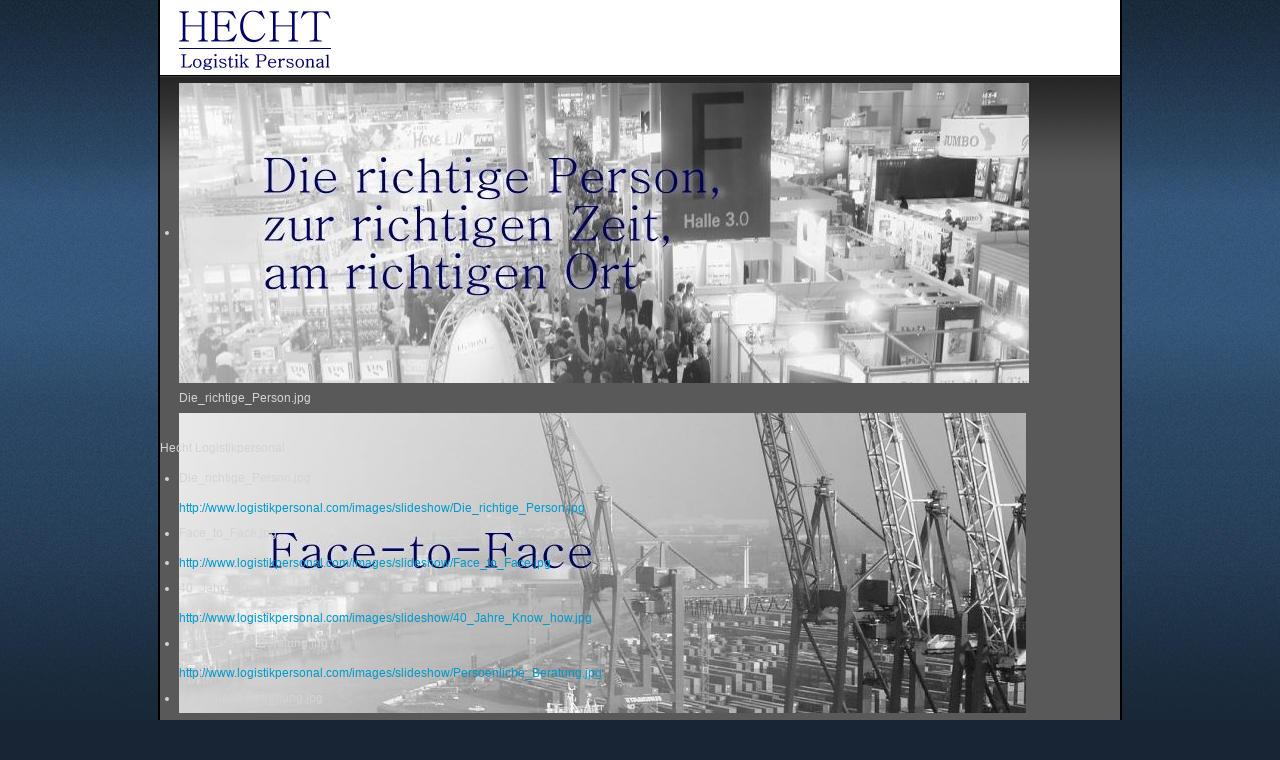

--- FILE ---
content_type: text/html; charset=utf-8
request_url: http://www.logistikpersonal.com/index.php/datenschutz
body_size: 6871
content:
<!DOCTYPE html>
<!-- jsn_epic_hecht 6.0.9 -->
<html lang="de-de" dir="ltr">
<head>
		<base href="http://www.logistikpersonal.com/index.php/datenschutz" />
	<meta http-equiv="content-type" content="text/html; charset=utf-8" />
	<meta name="author" content="Super User" />
	<meta name="description" content="Datenschutz" />
	<meta name="generator" content="Joomla! - Open Source Content Management" />
	<title>HECHT Logistikpersonal - Datenschutz</title>
	<link href="/images/eigene_Bilder/favicon.ico" rel="shortcut icon" type="image/vnd.microsoft.icon" />
	<link href="/components/com_imageshow/assets/css/style.css" rel="stylesheet" type="text/css" />
	<link href="/media/jui/css/bootstrap.min.css" rel="stylesheet" type="text/css" />
	<link href="/media/jui/css/bootstrap-responsive.min.css" rel="stylesheet" type="text/css" />
	<link href="/media/jui/css/bootstrap-extended.css" rel="stylesheet" type="text/css" />
	<link href="/plugins/system/jsntplframework/assets/3rd-party/bootstrap/css/bootstrap-frontend.min.css" rel="stylesheet" type="text/css" />
	<link href="/plugins/system/jsntplframework/assets/3rd-party/bootstrap/css/bootstrap-responsive-frontend.min.css" rel="stylesheet" type="text/css" />
	<link href="/templates/system/css/system.css" rel="stylesheet" type="text/css" />
	<link href="/templates/system/css/general.css" rel="stylesheet" type="text/css" />
	<link href="/templates/jsn_epic_hecht/css/template.css" rel="stylesheet" type="text/css" />
	<link href="/templates/jsn_epic_hecht/css/template_pro.css" rel="stylesheet" type="text/css" />
	<link href="/templates/jsn_epic_hecht/css/colors/blue.css" rel="stylesheet" type="text/css" />
	<link href="/templates/jsn_epic_hecht/css/styles/business.css" rel="stylesheet" type="text/css" />
	<link href="/templates/jsn_epic_hecht/css/layouts/jsn_mobile.css" rel="stylesheet" type="text/css" />
	<link href="/media/system/css/modal.css" rel="stylesheet" type="text/css" />
	<link href="/plugins/jsnimageshow/themeslider/assets/css/style.css" rel="stylesheet" type="text/css" />
	<link href="/plugins/jsnimageshow/themeslider/assets/css/skitter/skitter.styles.css" rel="stylesheet" type="text/css" />
	<style type="text/css">
	div.jsn-modulecontainer ul.menu-mainmenu ul,
	div.jsn-modulecontainer ul.menu-mainmenu ul li {
		width: 200px;
	}
	div.jsn-modulecontainer ul.menu-mainmenu ul ul {
		margin-left: 199px;
	}
	#jsn-pos-toolbar div.jsn-modulecontainer ul.menu-mainmenu ul ul {
		margin-right: 199px;
		margin-left : auto
	}
	div.jsn-modulecontainer ul.menu-sidemenu ul,
	div.jsn-modulecontainer ul.menu-sidemenu ul li {
		width: 200px;
	}
	div.jsn-modulecontainer ul.menu-sidemenu li ul {
		right: -200px;
	}
	body.jsn-direction-rtl div.jsn-modulecontainer ul.menu-sidemenu li ul {
		left: -200px;
		right: auto;
	}
	div.jsn-modulecontainer ul.menu-sidemenu ul ul {
		margin-left: 199px;
	}.jsn-themeslider-skitter-X49tz .label_skitter {filter:alpha(opacity=75);opacity: 0.75;}.jsn-themeslider-skitter-X49tz .label_skitter p.jsn-themeslider-caption-title {font-family: Verdana;
font-size: 12px;
font-weight: bold;
text-align: left;
color: #E9E9E9;}.jsn-themeslider-skitter-X49tz .label_skitter p.jsn-themeslider-caption-description {font-family: Arial;
font-size: 11px;
font-weight: normal;
text-align: left;
color: #AFAFAF;}.jsn-themeslider-skitter-X49tz .label_skitter a.jsn-themeslider-caption-link {font-family: Verdana;
font-size: 11px;
font-weight: bold;
text-align: right;
color: #E06614;}.jsn-themeslider-skitter-X49tz .info_slide {top: 15px;}.jsn-themeslider-skitter-X49tz .info_slide_dots {top: 15px;}.jsn-themeslider-skitter-X49tz {background: none;}
	</style>
	<script src="/media/jui/js/jquery.min.js" type="text/javascript"></script>
	<script src="/media/jui/js/jquery-noconflict.js" type="text/javascript"></script>
	<script src="/media/jui/js/jquery-migrate.min.js" type="text/javascript"></script>
	<script src="/media/jui/js/bootstrap.min.js" type="text/javascript"></script>
	<script src="/media/system/js/caption.js" type="text/javascript"></script>
	<script src="/media/system/js/mootools-core.js" type="text/javascript"></script>
	<script src="/media/system/js/core.js" type="text/javascript"></script>
	<script src="/media/system/js/mootools-more.js" type="text/javascript"></script>
	<script src="/plugins/system/jsntplframework/assets/joomlashine/js/noconflict.js" type="text/javascript"></script>
	<script src="/plugins/system/jsntplframework/assets/joomlashine/js/utils.js" type="text/javascript"></script>
	<script src="/templates/jsn_epic_hecht/js/jsn_template.js" type="text/javascript"></script>
	<script src="/media/system/js/modal.js" type="text/javascript"></script>
	<script src="/plugins/system/jsntplframework/assets/3rd-party/cookieconsent/cookieconsent.js" type="text/javascript"></script>
	<script src="/components/com_imageshow/assets/js/jquery.min.js" type="text/javascript"></script>
	<script src="/plugins/jsnimageshow/themeslider/assets/js/jsn_is_conflict.js" type="text/javascript"></script>
	<script src="/plugins/jsnimageshow/themeslider/assets/js/skitter/jquery.easing.1.3.js" type="text/javascript"></script>
	<script src="/plugins/jsnimageshow/themeslider/assets/js/skitter/jquery.animate-colors-min.js" type="text/javascript"></script>
	<script src="/plugins/jsnimageshow/themeslider/assets/js/skitter/jquery.skitter.js" type="text/javascript"></script>
	<script type="text/javascript">
jQuery(function($){ $(".dropdown-toggle").dropdown(); });jQuery(window).on('load',  function() {
				new JCaption('img.caption');
			});
				JSNTemplate.initTemplate({
					templatePrefix			: "jsn_epic_hecht_",
					templatePath			: "/templates/jsn_epic_hecht",
					enableRTL				: 0,
					enableGotopLink			: 0,
					enableMobile			: 1,
					enableMobileMenuSticky	: 1,
					enableDesktopMenuSticky	: 0,
					responsiveLayout		: ["mobile"],
					mobileMenuEffect		: "default"
				});
			
		jQuery(function($) {
			SqueezeBox.initialize({});
			SqueezeBox.assign($('a.modal').get(), {
				parse: 'rel'
			});
		});

		window.jModalClose = function () {
			SqueezeBox.close();
		};
		
		// Add extra modal close functionality for tinyMCE-based editors
		document.onreadystatechange = function () {
			if (document.readyState == 'interactive' && typeof tinyMCE != 'undefined' && tinyMCE)
			{
				if (typeof window.jModalClose_no_tinyMCE === 'undefined')
				{	
					window.jModalClose_no_tinyMCE = typeof(jModalClose) == 'function'  ?  jModalClose  :  false;
					
					jModalClose = function () {
						if (window.jModalClose_no_tinyMCE) window.jModalClose_no_tinyMCE.apply(this, arguments);
						tinyMCE.activeEditor.windowManager.close();
					};
				}
		
				if (typeof window.SqueezeBoxClose_no_tinyMCE === 'undefined')
				{
					if (typeof(SqueezeBox) == 'undefined')  SqueezeBox = {};
					window.SqueezeBoxClose_no_tinyMCE = typeof(SqueezeBox.close) == 'function'  ?  SqueezeBox.close  :  false;
		
					SqueezeBox.close = function () {
						if (window.SqueezeBoxClose_no_tinyMCE)  window.SqueezeBoxClose_no_tinyMCE.apply(this, arguments);
						tinyMCE.activeEditor.windowManager.close();
					};
				}
			}
		};
		window.cookieconsent_options = {"learnMore":"...weiter Informationen zu Cookies auf unserer Seite...","dismiss":"Einverstanden!","message":"Diese Seite benutzt Cookies!","link":"http:\/\/www.logistikpersonal.com\/index.php\/datenschutz","theme":"\/plugins\/system\/jsntplframework\/assets\/3rd-party\/cookieconsent\/styles\/dark-floating.css"};
	</script>
	<meta name="viewport" content="width=device-width, initial-scale=1.0, maximum-scale=2.0" />

	<!-- html5.js and respond.min.js for IE less than 9 -->
	<!--[if lt IE 9]>
		<script src="http://html5shim.googlecode.com/svn/trunk/html5.js"></script>
		<script src="/plugins/system/jsntplframework/assets/3rd-party/respond/respond.min.js"></script>
	<![endif]-->
	</head>
<body id="jsn-master" class="jsn-textstyle-business jsn-color-blue jsn-direction-ltr jsn-responsive jsn-mobile jsn-joomla-30  jsn-com-content jsn-view-article jsn-itemid-122">
	<a name="top" id="top"></a>
		<div id="jsn-page" class="container">
		<div id="jsn-page-inner">
					<div id="jsn-header">
				<div id="jsn-logo" class="pull-left">
				<a href="/index.php" title="Wir sind ein Team von Spezialisten der Logistikbranche"><img src="/templates/jsn_epic_hecht/images/logo.png" alt="Wir sind ein Team von Spezialisten der Logistikbranche" id="jsn-logo-mobile" /><img src="/templates/jsn_epic_hecht/images/logo.png" alt="Wir sind ein Team von Spezialisten der Logistikbranche" id="jsn-logo-desktop" /></a>				</div>
				<div id="jsn-headerright" class="pull-right">
								</div>
				<div class="clearbreak"></div>
			</div>
			<div id="jsn-body">
							<div id="jsn-menu">
									            <div class="clearbreak"></div>
				</div>
							<div id="jsn-content-top" class="">
					<div id="jsn-promo" class="row-fluid">
					                    <div id="jsn-pos-promo" class="span12 order1 ">
	                        <div class=" jsn-modulecontainer"><div class="jsn-modulecontainer_inner"><div><div><div class="jsn-modulecontent"><!-- JSN IMAGESHOW FREE 5.0.12 - Theme Slider 1.2.9 --><div class="jsn-container"><div class="jsn-gallery"><div id="jsn-themeslider-skitter-X49tz"><div style="width: 950px; height: 350px;" class="box_skitter jsn-themeslider-gallery jsn-themeslider-skitter-X49tz">
<ul><li>
			   			<a href="javascript:void(0);" >
			   				<img src="http://www.logistikpersonal.com/images/slideshow/Die_richtige_Person.jpg" title="Die_richtige_Person.jpg" alt="Die_richtige_Person.jpg"/>
			   			</a>
			   			<div class="label_text"><p class="jsn-themeslider-caption-title">Die_richtige_Person.jpg</p></div>
					 </li><li>
			   			<a href="javascript:void(0);" >
			   				<img src="http://www.logistikpersonal.com/images/slideshow/Face_to_Face.jpg" title="Face_to_Face.jpg" alt="Face_to_Face.jpg"/>
			   			</a>
			   			<div class="label_text"><p class="jsn-themeslider-caption-title">Face_to_Face.jpg</p></div>
					 </li><li>
			   			<a href="javascript:void(0);" >
			   				<img src="http://www.logistikpersonal.com/images/slideshow/40_Jahre_Know_how.jpg" title="40_Jahre_Know_how.jpg" alt="40_Jahre_Know_how.jpg"/>
			   			</a>
			   			<div class="label_text"><p class="jsn-themeslider-caption-title">40_Jahre_Know_how.jpg</p></div>
					 </li><li>
			   			<a href="javascript:void(0);" >
			   				<img src="http://www.logistikpersonal.com/images/slideshow/Persoenliche_Beratung.jpg" title="Persoenliche_Beratung.jpg" alt="Persoenliche_Beratung.jpg"/>
			   			</a>
			   			<div class="label_text"><p class="jsn-themeslider-caption-title">Persoenliche_Beratung.jpg</p></div>
					 </li><li>
			   			<a href="javascript:void(0);" >
			   				<img src="http://www.logistikpersonal.com/images/slideshow/Individuelle-Betreuung.jpg" title="Individuelle-Betreuung.jpg" alt="Individuelle-Betreuung.jpg"/>
			   			</a>
			   			<div class="label_text"><p class="jsn-themeslider-caption-title">Individuelle-Betreuung.jpg</p></div>
					 </li><li>
			   			<a href="javascript:void(0);" >
			   				<img src="http://www.logistikpersonal.com/images/slideshow/Ihr_zuferlaessiger_Partner.jpg" title="Ihr_zuferlaessiger_Partner.jpg" alt="Ihr_zuferlaessiger_Partner.jpg"/>
			   			</a>
			   			<div class="label_text"><p class="jsn-themeslider-caption-title">Ihr_zuferlaessiger_Partner.jpg</p></div>
					 </li><li>
			   			<a href="javascript:void(0);" >
			   				<img src="http://www.logistikpersonal.com/images/slideshow/Flexibilitaet.jpg" title="Flexibilitaet.jpg" alt="Flexibilitaet.jpg"/>
			   			</a>
			   			<div class="label_text"><p class="jsn-themeslider-caption-title">Flexibilitaet.jpg</p></div>
					 </li><li>
			   			<a href="javascript:void(0);" >
			   				<img src="http://www.logistikpersonal.com/images/slideshow/Persoenlicher_Einsatz.jpg" title="Persoenlicher_Einsatz.jpg" alt="Persoenlicher_Einsatz.jpg"/>
			   			</a>
			   			<div class="label_text"><p class="jsn-themeslider-caption-title">Persoenlicher_Einsatz.jpg</p></div>
					 </li><li>
			   			<a href="javascript:void(0);" >
			   				<img src="http://www.logistikpersonal.com/images/slideshow/Zuverlaessigkeit_und_Kompetenz.jpg" title="Zuverlaessigkeit_und_Kompetenz.jpg" alt="Zuverlaessigkeit_und_Kompetenz.jpg"/>
			   			</a>
			   			<div class="label_text"><p class="jsn-themeslider-caption-title">Zuverlaessigkeit_und_Kompetenz.jpg</p></div>
					 </li><li>
			   			<a href="javascript:void(0);" >
			   				<img src="http://www.logistikpersonal.com/images/slideshow/Unsere_Ansprueche.jpg" title="Unsere_Ansprueche.jpg" alt="Unsere_Ansprueche.jpg"/>
			   			</a>
			   			<div class="label_text"><p class="jsn-themeslider-caption-title">Unsere_Ansprueche.jpg</p></div>
					 </li></ul><input type="hidden" class="cache_skitter_index" value="" /></div>
</div><script type="text/javascript">
						jsnThemeSliderjQuery(function() {
						jsnThemeSliderjQuery(document).ready(function(){
							var wrap_width = parseInt(950);
							var window_width = parseInt(jsnThemeSliderjQuery(window).width());
							if (wrap_width > window_width) {
								jsnThemeSliderjQuery('.jsn-themeslider-skitter-X49tz').css("width", "100%");
							} else {
								jsnThemeSliderjQuery('.jsn-themeslider-skitter-X49tz').css("width", "950px");
							}
							var oldHTML = jsnThemeSliderjQuery('#jsn-themeslider-skitter-X49tz').html();
							var options = {"animation":"fade","navigation":false,"dots":false,"numbers":false,"caption_title_css":"font-family: Verdana;\r\nfont-size: 12px;\r\nfont-weight: bold;\r\ntext-align: left;\r\ncolor: #E9E9E9;","caption_description_css":"font-family: Arial;\r\nfont-size: 11px;\r\nfont-weight: normal;\r\ntext-align: left;\r\ncolor: #AFAFAF;","caption_link_css":"font-family: Verdana;\r\nfont-size: 11px;\r\nfont-weight: bold;\r\ntext-align: right;\r\ncolor: #E06614;","caption_position":"bottom","caption_caption_opacity":"filter:alpha(opacity=75);opacity: 0.75;","interval":6000,"controls":false,"stop_over":true,"auto_play":true,"caption_title_show":true,"caption_description_show":true,"caption_link_show":false,"label":false,"animateNumberActive":{"backgroundColor":"#CC3333","color":"#fff"},"click_action":"no_action","open_link_in":"current_browser","img_transparent_background":true,"velocity":"0.3","skitter_class_id":"jsn-themeslider-skitter-X49tz"};
							options.base_height = 350;
							jsnThemeSliderjQuery('.jsn-themeslider-skitter-X49tz').skitter(options);
							jsnThemeSliderjQuery('.jsn-themeslider-skitter-X49tz .image_main').css("max-width", "");
							var jsn_X49tz = jsnThemeSliderjQuery(window).width();
							var cacheResize;
							jsnThemeSliderjQuery(window).resize(function (e) {
								if (jsn_X49tz != jsnThemeSliderjQuery(window).width())
								{
									clearTimeout(cacheResize);
									cacheResize = "";
									var oldCacheIndex = jsnThemeSliderjQuery('#jsn-themeslider-skitter-X49tz .cache_skitter_index').attr('value');
									jsnThemeSliderjQuery('#jsn-themeslider-skitter-X49tz').html(oldHTML);
									var wrap_width = parseInt(950);
							var window_width = parseInt(jsnThemeSliderjQuery(window).width());
							if (wrap_width > window_width) {
								jsnThemeSliderjQuery('.jsn-themeslider-skitter-X49tz').css("width", "100%");
							} else {
								jsnThemeSliderjQuery('.jsn-themeslider-skitter-X49tz').css("width", "950px");
							}
									jsnThemeSliderjQuery('#jsn-themeslider-skitter-X49tz .cache_skitter_index').attr('value', oldCacheIndex);
									var options = {"animation":"fade","navigation":false,"dots":false,"numbers":false,"caption_title_css":"font-family: Verdana;\r\nfont-size: 12px;\r\nfont-weight: bold;\r\ntext-align: left;\r\ncolor: #E9E9E9;","caption_description_css":"font-family: Arial;\r\nfont-size: 11px;\r\nfont-weight: normal;\r\ntext-align: left;\r\ncolor: #AFAFAF;","caption_link_css":"font-family: Verdana;\r\nfont-size: 11px;\r\nfont-weight: bold;\r\ntext-align: right;\r\ncolor: #E06614;","caption_position":"bottom","caption_caption_opacity":"filter:alpha(opacity=75);opacity: 0.75;","interval":6000,"controls":false,"stop_over":true,"auto_play":true,"caption_title_show":true,"caption_description_show":true,"caption_link_show":false,"label":false,"animateNumberActive":{"backgroundColor":"#CC3333","color":"#fff"},"click_action":"no_action","open_link_in":"current_browser","img_transparent_background":true,"velocity":"0.3","skitter_class_id":"jsn-themeslider-skitter-X49tz"};
									options.base_height = 350;
									cacheResize = setTimeout(function () {
										jsnThemeSliderjQuery('.jsn-themeslider-skitter-X49tz').skitter(options);
										jsnThemeSliderjQuery('.jsn-themeslider-skitter-X49tz .image_main').css("max-width", "");
									}, 500);
									jsn_X49tz = jsnThemeSliderjQuery(window).width();
								}
							});
							jQuery("#jsn-themeslider-skitter-X49tz").parents("div.jsn-pagebuilder.pb-element-container.pb-element-tab").find("ul.nav-tabs li a").on("click", function (e) {
								//if (jsn_X49tz != jsnThemeSliderjQuery(window).width())
								//{
									clearTimeout(cacheResize);
									cacheResize = "";
									var oldCacheIndex = jsnThemeSliderjQuery('#jsn-themeslider-skitter-X49tz .cache_skitter_index').attr('value');
									jsnThemeSliderjQuery('#jsn-themeslider-skitter-X49tz').html(oldHTML);
									var wrap_width = parseInt(950);
							var window_width = parseInt(jsnThemeSliderjQuery(window).width());
							if (wrap_width > window_width) {
								jsnThemeSliderjQuery('.jsn-themeslider-skitter-X49tz').css("width", "100%");
							} else {
								jsnThemeSliderjQuery('.jsn-themeslider-skitter-X49tz').css("width", "950px");
							}
									jsnThemeSliderjQuery('#jsn-themeslider-skitter-X49tz .cache_skitter_index').attr('value', oldCacheIndex);
									var options = {"animation":"fade","navigation":false,"dots":false,"numbers":false,"caption_title_css":"font-family: Verdana;\r\nfont-size: 12px;\r\nfont-weight: bold;\r\ntext-align: left;\r\ncolor: #E9E9E9;","caption_description_css":"font-family: Arial;\r\nfont-size: 11px;\r\nfont-weight: normal;\r\ntext-align: left;\r\ncolor: #AFAFAF;","caption_link_css":"font-family: Verdana;\r\nfont-size: 11px;\r\nfont-weight: bold;\r\ntext-align: right;\r\ncolor: #E06614;","caption_position":"bottom","caption_caption_opacity":"filter:alpha(opacity=75);opacity: 0.75;","interval":6000,"controls":false,"stop_over":true,"auto_play":true,"caption_title_show":true,"caption_description_show":true,"caption_link_show":false,"label":false,"animateNumberActive":{"backgroundColor":"#CC3333","color":"#fff"},"click_action":"no_action","open_link_in":"current_browser","img_transparent_background":true,"velocity":"0.3","skitter_class_id":"jsn-themeslider-skitter-X49tz"};
									options.base_height = 350;
									cacheResize = setTimeout(function () {
										jsnThemeSliderjQuery('.jsn-themeslider-skitter-X49tz').skitter(options);
										jsnThemeSliderjQuery('.jsn-themeslider-skitter-X49tz .image_main').css("max-width", "");
									}, 500);
									jsn_X49tz = jsnThemeSliderjQuery(window).width();
								//}
							});
						})});
				</script><div class="jsn-themeslider-seocontent">
<div><p>Hecht Logistikpersonal</p><p></p><ul><li><p>Die_richtige_Person.jpg</p><p><a href="http://www.logistikpersonal.com/images/slideshow/Die_richtige_Person.jpg">http://www.logistikpersonal.com/images/slideshow/Die_richtige_Person.jpg</a></p></li><li><p>Face_to_Face.jpg</p><p><a href="http://www.logistikpersonal.com/images/slideshow/Face_to_Face.jpg">http://www.logistikpersonal.com/images/slideshow/Face_to_Face.jpg</a></p></li><li><p>40_Jahre_Know_how.jpg</p><p><a href="http://www.logistikpersonal.com/images/slideshow/40_Jahre_Know_how.jpg">http://www.logistikpersonal.com/images/slideshow/40_Jahre_Know_how.jpg</a></p></li><li><p>Persoenliche_Beratung.jpg</p><p><a href="http://www.logistikpersonal.com/images/slideshow/Persoenliche_Beratung.jpg">http://www.logistikpersonal.com/images/slideshow/Persoenliche_Beratung.jpg</a></p></li><li><p>Individuelle-Betreuung.jpg</p><p><a href="http://www.logistikpersonal.com/images/slideshow/Individuelle-Betreuung.jpg">http://www.logistikpersonal.com/images/slideshow/Individuelle-Betreuung.jpg</a></p></li><li><p>Ihr_zuferlaessiger_Partner.jpg</p><p><a href="http://www.logistikpersonal.com/images/slideshow/Ihr_zuferlaessiger_Partner.jpg">http://www.logistikpersonal.com/images/slideshow/Ihr_zuferlaessiger_Partner.jpg</a></p></li><li><p>Flexibilitaet.jpg</p><p><a href="http://www.logistikpersonal.com/images/slideshow/Flexibilitaet.jpg">http://www.logistikpersonal.com/images/slideshow/Flexibilitaet.jpg</a></p></li><li><p>Persoenlicher_Einsatz.jpg</p><p><a href="http://www.logistikpersonal.com/images/slideshow/Persoenlicher_Einsatz.jpg">http://www.logistikpersonal.com/images/slideshow/Persoenlicher_Einsatz.jpg</a></p></li><li><p>Zuverlaessigkeit_und_Kompetenz.jpg</p><p><a href="http://www.logistikpersonal.com/images/slideshow/Zuverlaessigkeit_und_Kompetenz.jpg">http://www.logistikpersonal.com/images/slideshow/Zuverlaessigkeit_und_Kompetenz.jpg</a></p></li><li><p>Unsere_Ansprueche.jpg</p><p><a href="http://www.logistikpersonal.com/images/slideshow/Unsere_Ansprueche.jpg">http://www.logistikpersonal.com/images/slideshow/Unsere_Ansprueche.jpg</a></p></li></ul></div></div>
</div></div><div class="clearbreak"></div></div></div></div></div></div>
	                    </div>
										<div class="clearbreak"></div>
					</div>
								</div>
			
				<div id="jsn-content" class="jsn-hasleft ">
					<div id="jsn-content_inner"><div id="jsn-content_inner1"><div id="jsn-content_inner2"><div id="jsn-content_inner3"><div id="jsn-content_inner4"><div id="jsn-content_inner5"><div id="jsn-content_inner6"><div id="jsn-content_inner7" class="row-fluid">
								<div id="jsn-maincontent" class="span9 order2 offset3 row-fluid">
						<div id="jsn-maincontent_inner"><div id="jsn-maincontent_inner1"><div id="jsn-maincontent_inner2"><div id="jsn-maincontent_inner3"><div id="jsn-maincontent_inner4">
										<div id="jsn-centercol" class="span12 order1 "><div id="jsn-centercol_inner">
											<div id="jsn-mainbody-content" class=" jsn-hasmainbody">
													<div id="jsn-mainbody">
											<div id="system-message-container">
	</div>

											<div class="item-page" itemscope itemtype="http://schema.org/Article">
	<meta itemprop="inLanguage" content="de-DE" />
		<div class="page-header">
		<h1> Datenschutz </h1>
	</div>
				
		
								<div itemprop="articleBody">
		<h4><b><span style="font-size: 18.0pt; font-family: 'Times New Roman','serif'; mso-fareast-font-family: 'Times New Roman'; color: navy; mso-fareast-language: DE;">Datenschutzerklärung</span></b></h4>
<p>Wir nehmen den Schutz Ihrer persönlichen Daten sehr ernst. Wir behandeln Ihre personenbezogenen Daten vertraulich und entsprechend der gesetzlichen Datenschutzvorschriften sowie dieser Datenschutzerklärung.</p>
<p>Die Nutzung unserer Webseite ist in der Regel ohne Angabe personenbezogener Daten möglich. Soweit auf unseren Seiten personenbezogene Daten (beispielsweise Name, Anschrift oder E-Mail-Adressen) erhoben werden, erfolgt dies stets auf freiwilliger Basis. Diese Daten werden ohne Ihre ausdrückliche Zustimmung nicht an Dritte weitergegeben.</p>
<p>Wir weisen darauf hin, dass die Datenübertragung im Internet (z.B. bei der Kommunikation per E-Mail) Sicherheitslücken aufweisen kann. Ein lückenloser Schutz der Daten vor dem Zugriff durch Dritte ist nicht möglich.</p>
<p> </p>
<p><strong>Cookies</strong></p>
<p>Wir verwenden teilweise so genannte Cookies. Cookies richten auf Ihrem Rechner keinen Schaden an und enthalten keine Viren. Cookies dienen dazu, unser Angebot nutzerfreundlicher, effektiver und sicherer zu machen. Cookies sind kleine Textdateien, die auf Ihrem Rechner abgelegt werden und die Ihr Browser speichert.</p>
<p>Die meisten der von uns verwendeten Cookies sind so genannte „Session-Cookies“. Sie werden nach Ende Ihres Besuchs automatisch gelöscht. Andere Cookies bleiben auf Ihrem Endgerät gespeichert, bis Sie diese löschen. Diese Cookies ermöglichen es uns, Ihren Browser beim nächsten Besuch wiederzuerkennen.</p>
<p>Sie können Ihren Browser so einstellen, dass Sie über das Setzen von Cookies informiert werden und Cookies nur im Einzelfall erlauben, die Annahme von Cookies für bestimmte Fälle oder generell ausschließen sowie das automatische Löschen der Cookies beim Schließen des Browser aktivieren. Bei der Deaktivierung von Cookies kann die Funktionalität dieser Website eingeschränkt sein.</p>
<p> </p>
<p><strong>Server-Log-Files</strong></p>
<p>Der Provider der Seiten erhebt und speichert automatisch Informationen in so genannten Server-Log Files, die Ihr Browser automatisch an uns übermittelt. Dies sind:</p>
<ul>
<li>Browsertyp/ Browserversion</li>
<li>verwendetes Betriebssystem</li>
<li>Referrer URL</li>
<li>Hostname des zugreifenden Rechners</li>
<li>Uhrzeit der Serveranfrage</li>
</ul>
<p><br />Diese Daten sind nicht bestimmten Personen zuordenbar. Eine Zusammenführung dieser Daten mit anderen Datenquellen wird nicht vorgenommen. Wir behalten uns vor, diese Daten nachträglich zu prüfen, wenn uns konkrete Anhaltspunkte für eine rechtswidrige Nutzung bekannt werden.</p>
<p> </p>
<p><strong>Auskunft, Löschung, Sperrung</strong></p>
<p>Sie haben jederzeit das Recht auf unentgeltliche Auskunft über Ihre gespeicherten personenbezogenen Daten, deren Herkunft und Empfänger und den Zweck der Datenverarbeitung sowie ein Recht auf Berichtigung, Sperrung oder Löschung dieser Daten. Hierzu sowie zu weiteren Fragen zum Thema personenbezogene Daten können Sie sich jederzeit unter der im Impressum angegebenen Adresse an uns wenden.</p>
<p> </p>
<p><strong>Widerspruch Werbe-Mails</strong></p>
<p>Der Nutzung von im Rahmen der Impressumspflicht veröffentlichten Kontaktdaten zur Übersendung von nicht ausdrücklich angeforderter Werbung und Informationsmaterialien wird hiermit widersprochen. Wir behalten uns ausdrücklich rechtliche Schritte im Falle der unverlangten Zusendung von Werbeinformationen, etwa durch Spam-E-Mails, vor.</p>
<p> </p>
<p>Natürlich stehen wir für weitere Fragen in diesem Zusammenhang zur Verfügung. Bitte sende Sie Ihre Frage an die im Impressum angegebene Adresse.</p> 	</div>
						</div>


										</div>
												</div>
				        				</div></div> <!-- end centercol -->
	        					</div></div></div></div></div></div> <!-- end jsn-maincontent -->
									<div id="jsn-leftsidecontent" class="span3 order1 offset-12">
							<div id="jsn-leftsidecontent_inner">
								<div id="jsn-pos-left">
									<div class="box-grey jsn-icon-star jsn-modulecontainer"><div class="jsn-modulecontainer_inner"><div><div><div class="jsn-modulecontent"><span class="jsn-menu-toggle">Menü</span>
<ul class="menu-treemenu">
<li  class="first"><a  href="/index.php" >
	<span>
		Home	</span>
</a></li><li ><a  href="/index.php/ueber-uns" >
	<span>
		Über uns	</span>
</a></li><li ><a  href="/index.php/stellenangebote" >
	<span>
		Stellenangebote	</span>
</a></li><li ><a  href="/index.php/kandidaten" >
	<span>
		Kandidaten	</span>
</a></li><li ><a  href="/index.php/mandanten" >
	<span>
		Mandanten	</span>
</a></li><li ><a  href="/index.php/kontakt" >
	<span>
		Kontakt	</span>
</a></li><li ><a  href="/index.php/impressum" >
	<span>
		Impressum	</span>
</a></li><li ><a  href="/index.php/agb" >
	<span>
		AGB	</span>
</a></li><li  class="current active last"><a class="current" href="/index.php/datenschutz" >
	<span>
		Datenschutz	</span>
</a></li></ul><div class="clearbreak"></div></div></div></div></div></div><div class=" jsn-modulecontainer"><div class="jsn-modulecontainer_inner"><div><div><div class="jsn-modulecontent">
<div  >
	<table class="MsoNormalTable" style="mso-cellspacing: 1.5pt; mso-yfti-tbllook: 1184;" border="0" cellpadding="0">
<tbody>
<tr style="mso-yfti-irow: 0; mso-yfti-firstrow: yes;">
<td style="width: 7.5pt; padding: .75pt .75pt .75pt .75pt;" width="10"> </td>
<td style="width: 7.5pt; padding: .75pt .75pt .75pt .75pt;" width="10"> </td>
<td style="width: 7.5pt; padding: .75pt .75pt .75pt .75pt;" width="10"> </td>
<td style="padding: .75pt .75pt .75pt .75pt;"> </td>
</tr>
<tr style="mso-yfti-irow: 1;">
<td style="padding: .75pt .75pt .75pt .75pt;"> </td>
<td style="padding: .75pt .75pt .75pt .75pt;" colspan="3">
<p class="MsoNormal" style="mso-margin-top-alt: auto; mso-margin-bottom-alt: auto; line-height: normal; mso-outline-level: 1;"><b><span style="font-size: 24.0pt; font-family: 'Times New Roman','serif'; mso-fareast-font-family: 'Times New Roman'; color: #000050; mso-font-kerning: 18.0pt; mso-fareast-language: DE;">Kontakt</span></b></p>
</td>
</tr>
<tr style="mso-yfti-irow: 2;">
<td style="padding: .75pt .75pt .75pt .75pt;" colspan="2"> </td>
<td style="padding: .75pt .75pt .75pt .75pt;" colspan="2">
<p class="MsoNormal" style="mso-margin-top-alt: auto; mso-margin-bottom-alt: auto; line-height: normal; mso-outline-level: 2;"><b><span style="font-size: 18.0pt; font-family: 'Times New Roman','serif'; mso-fareast-font-family: 'Times New Roman'; color: #000050; mso-fareast-language: DE;">Bad Homburg</span></b></p>
</td>
</tr>
<tr style="mso-yfti-irow: 3;">
<td style="padding: .75pt .75pt .75pt .75pt;" colspan="3"> </td>
<td style="padding: .75pt .75pt .75pt .75pt;">
<p class="MsoNormal" style="margin-bottom: .0001pt; line-height: normal;"><span style="font-size: 12.0pt; font-family: 'Times New Roman','serif'; mso-fareast-font-family: 'Times New Roman'; color: #000050; mso-fareast-language: DE;">Telefon</span></p>
</td>
</tr>
<tr style="mso-yfti-irow: 4;">
<td style="padding: .75pt .75pt .75pt .75pt;" colspan="3"> </td>
<td style="padding: .75pt .75pt .75pt .75pt;">
<p class="MsoNormal" style="margin-bottom: .0001pt; line-height: normal;"><span style="font-size: 12.0pt; font-family: 'Times New Roman','serif'; mso-fareast-font-family: 'Times New Roman'; color: #000050; mso-fareast-language: DE;">06172 - 177.0377</span></p>
</td>
</tr>
<tr style="mso-yfti-irow: 5;">
<td style="padding: .75pt .75pt .75pt .75pt;" colspan="3"> </td>
<td style="padding: .75pt .75pt .75pt .75pt;">
<p class="MsoNormal" style="margin-bottom: .0001pt; line-height: normal;"><span style="font-size: 12.0pt; font-family: 'Times New Roman','serif'; mso-fareast-font-family: 'Times New Roman'; color: #000050; mso-fareast-language: DE;">06172 - 177.0737</span></p>
</td>
</tr>
<tr style="mso-yfti-irow: 6;">
<td style="padding: .75pt .75pt .75pt .75pt;" colspan="3"> </td>
<td style="padding: .75pt .75pt .75pt .75pt;">
<p class="MsoNormal" style="margin-bottom: .0001pt; line-height: normal;"><span style="font-size: 12.0pt; font-family: 'Times New Roman','serif'; mso-fareast-font-family: 'Times New Roman'; color: #000050; mso-fareast-language: DE;">Mobil</span></p>
</td>
</tr>
<tr style="mso-yfti-irow: 7;">
<td style="padding: .75pt .75pt .75pt .75pt;" colspan="3"> </td>
<td style="padding: .75pt .75pt .75pt .75pt;">
<p class="MsoNormal" style="margin-bottom: .0001pt; line-height: normal;"><span style="font-size: 12.0pt; font-family: 'Times New Roman','serif'; mso-fareast-font-family: 'Times New Roman'; color: #000050; mso-fareast-language: DE;">0151 - 4001.3144</span></p>
</td>
</tr>
<tr style="mso-yfti-irow: 8;">
<td style="padding: .75pt .75pt .75pt .75pt;" colspan="3"> </td>
<td style="padding: .75pt .75pt .75pt .75pt;">
<p class="MsoNormal" style="margin-bottom: .0001pt; line-height: normal;"><span style="font-size: 12.0pt; font-family: 'Times New Roman','serif'; mso-fareast-font-family: 'Times New Roman'; color: #000050; mso-fareast-language: DE;">E-Mail</span></p>
</td>
</tr>
<tr style="mso-yfti-irow: 9; mso-yfti-lastrow: yes;">
<td style="padding: .75pt .75pt .75pt .75pt;" colspan="3"> </td>
<td style="padding: .75pt .75pt .75pt .75pt;">
<p class="MsoNormal" style="margin-bottom: .0001pt; line-height: normal;"><span style="font-size: 12.0pt; font-family: 'Times New Roman','serif'; mso-fareast-font-family: 'Times New Roman'; color: #000050; mso-fareast-language: DE;"><a href="/hecht@logistikpersonal.com">hecht@logistikpersonal.com</a></span></p>
</td>
</tr>
</tbody>
</table></div><div class="clearbreak"></div></div></div></div></div></div>
								</div>
							</div>
						</div>
				                </div></div></div></div></div></div></div></div>
	            </div>
						</div>
					</div>
	</div>
	
</body>
</html>
